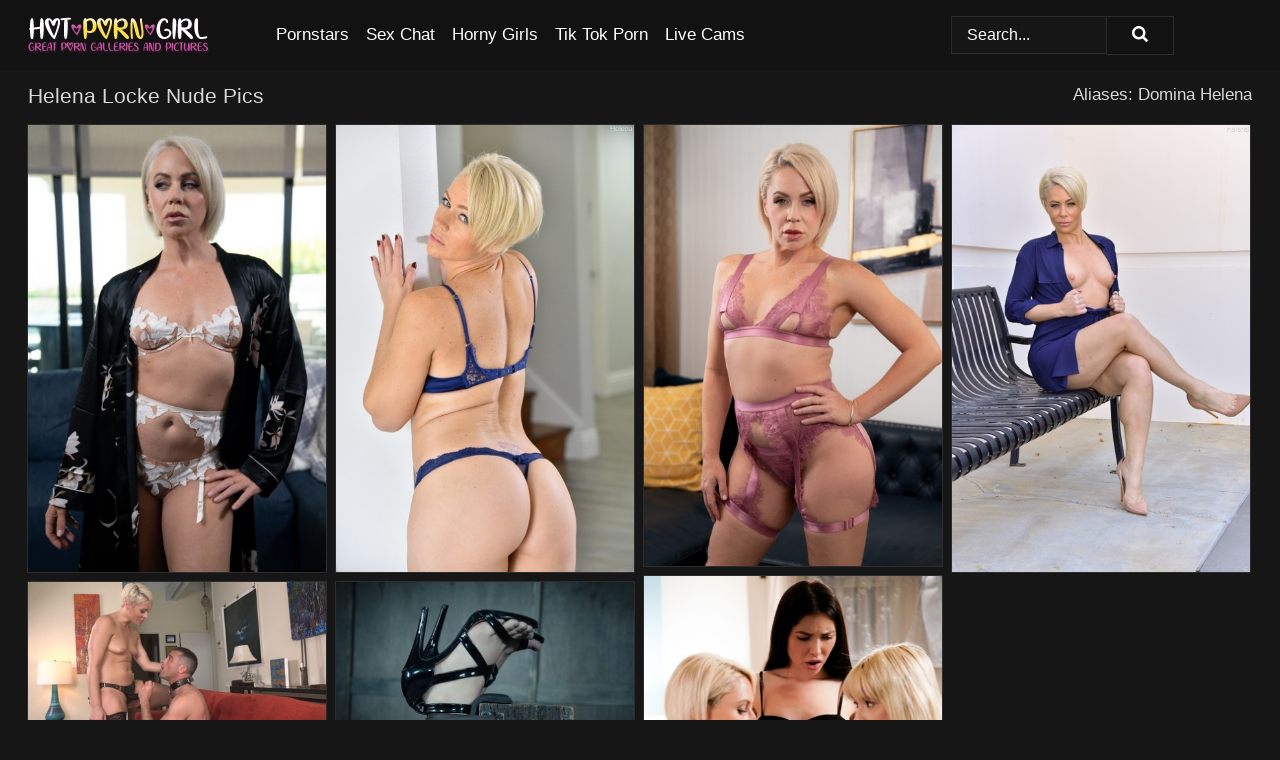

--- FILE ---
content_type: text/html; charset=UTF-8
request_url: https://shemalepics.net/pornstars/helena-locke/
body_size: 6308
content:
<!doctype html><html lang="en"><head><title>Helena Locke Nude Porn Pics - ShemalePics.net</title> <meta name="description" content="Get out there and delve into ShemalePics.net vast selection of FREE Helena Locke nude pics, with daily updates ensuring you're always ahead of the curve."> <meta name="keywords" content="Helena Locke, Domina Helena"> <meta charset="utf-8"><meta http-equiv="x-ua-compatible" content="ie=edge"><meta name="viewport" content="width=device-width, initial-scale=1"><meta name="rating" content="RTA-5042-1996-1400-1577-RTA"><meta name="referrer" content="origin"><meta name="robots" content="index, follow"><meta name="document-state" content="dynamic"><meta name="revisit-after" content="1 day"><link rel="icon" type="image/png" href="https://shemalepics.net/favicon.png"><link rel="apple-touch-icon" href="https://shemalepics.net/favicon.png"><link rel="manifest" href="https://shemalepics.net/site.webmanifest"><link rel="canonical" href="https://shemalepics.net/pornstars/helena-locke/"><link rel="preconnect" href="https://cdni.shemalepics.net/"><link rel="dns-prefetch" href="https://shemalepics.net/"><link rel="dns-prefetch" href="https://cdni.shemalepics.net/"> <link rel="preload" href="https://cdni.shemalepics.net/460/1/387/27799711/27799711_001_051c.jpg" as="image"> <link rel="preload" as="style" href="https://shemalepics.net/eileen/annunciata.css?v=1762918726"><link rel="stylesheet" href="https://shemalepics.net/eileen/annunciata.css?v=1762918726"><link rel="stylesheet" href="https://shemalepics.net/css/flag-icons.min.css"><base target="_blank"/></head><body><style>h1,h3,.listing-letter{font-size:21px;font-weight:400;white-space:nowrap;overflow:hidden;text-overflow:ellipsis}h1,h3{color:#D8D8D8}.breadcrumbs,.breadcrumbs-2{font-size:21px;font-weight:400;margin-block-end:.77em;white-space:nowrap;overflow:hidden;text-overflow:ellipsis}.breadcrumbs a{font-size:21px}.breadcrumbs span,.breadcrumbs h1,.breadcrumbs h2,.breadcrumbs-2 span,.breadcrumbs-2 h1,.breadcrumbs-2 h2{display:inline;font-size:21px}.breadcrumbs span svg,.breadcrumbs-2 span svg,.underline div svg,.Underline div svg{height:18px;width:18px;margin-right:6px;margin-bottom:-2px;fill:#D8D8D8;opacity:.5}.breadcrumbs h1,.breadcrumbs h2{font-weight:400}.breadcrumbs-d{padding:0 4px}.breadcrumbs-2 h1{font-size:21px;font-weight:400}.content-info{margin-bottom:7px!important;overflow-x:auto;white-space:nowrap;position:relative;display:inline-flex}.content-info::-webkit-scrollbar,.content-categories::-webkit-scrollbar{display:none}.content-info:after{right:-1px;background-image:-o-linear-gradient(90deg,#16161600,#161616 15px,#161616);background-image:linear-gradient(90deg,#16161600,#161616 15px,#161616);content:'';display:block;position:absolute;top:0;bottom:0;width:25px;z-index:1;pointer-events:none}.content-categories{overflow-x:auto;white-space:nowrap;position:relative;padding-right:25px;width:100%;display:inline-flex}.content-categories a{margin:0 5px 5px 0;padding:0 8px;line-height:1.25em;border:1px solid #2c2c2c;background-color:#1c1c1c;text-transform:capitalize;border-radius:2px;font-size:16px;height:30px;box-sizing:border-box;overflow:hidden;display:inline-flex;align-items:center;min-width:fit-content}.content-categories a:hover{border-color:#3c3c3c}.wrapper{margin:0 auto;position:relative}.header-wrapper{width:100%;background-color:#121212;z-index:500;}.header-top a{font-size:13px;color:#FFFFFF;line-height:2em;margin-right:10px}.header-top a:hover{color:#36D4ED}.header{line-height:70px;font-size:0}.header-title{margin-top:14px;position:relative}.header-nav{display:inline-block;line-height:1.25em;position:relative;vertical-align:middle;font-size:19px}.header-nav a{display:inline-block;color:#FFFFFF;padding:0 1.3em 0 0;position:relative;font-weight:400}.header-nav a:hover{color:#2ABD4A}.header-nav label{cursor:pointer;position:absolute;top:-3.7em;right:0}.header-nav span,.menu-item img,.mobile-search{transition:opacity .15s ease-in-out}.mob-menu{border-top:1px solid #2c2c2c;border-bottom:1px solid #2c2c2c;min-height:40px}.mob-menu ul li{text-align:center;width:33%;line-height:40px;height:40px;display:inline-block;font-size:0;float:left}.mob-menu-border{position:absolute;border-right:1px solid #2c2c2c;right:0;height:100%}.mob-menu ul li a{font-size:16px;position:relative;width:100%;height:100%;display:block;color:#FFFFFF}.mob-menu ul li a:hover{color:#2ABD4A}.mob-menu ul li img{width:16px;height:16px;opacity:.25;margin-bottom:-3px;margin-right:6px}.menu-item img{width:16px;height:16px;opacity:.25;margin-bottom:-3px;margin-right:6px}.menu-item:hover img{opacity:1}.header-submenu{background-color:#121212;border-bottom:1px solid #2c2c2c;line-height:34px;text-align:center}.header-submenu a{color:#FFFFFF}.header-submenu a:hover{color:#2ABD4A}.header-logo{width:248px;display:inline-block;line-height:1.25em;position:relative;vertical-align:middle}.header-search{display:inline-block;line-height:1.25em;position:relative;vertical-align:middle;text-align:right}.header-search input{color:#FFFFFF;font-size:16px;line-height:16px;padding:9px 15px;background-color:#161616;border:1px solid #2c2c2c;box-sizing:border-box}.header-search input:focus{background-color:#121212}.clear:before,.clear:after{content:"";display:block;line-height:0}.clear:after{clear:both}#open,.mobile-menu,.search__result--hidden{display:none}.mobile-search svg,.mobile-menu svg{width:23px;height:23px;fill:#FFFFFF}.mobile-search{display:none;cursor:pointer;position:relative;width:23px;height:23px;background-size:cover;opacity:.7;float:right;top:19px;right:38px}.mobile-search:hover{opacity:.3}.search-button{position:absolute;top:0;right:0;background-color:#121212;border:1px solid #2c2c2c;box-sizing:border-box;padding:0 25px;cursor:pointer;height:39px}.search-button:hover{background-color:#121212}.search-button span{height:100%}.search-button svg{width:16px;height:16px;fill:#FFFFFF;padding-top:50%;margin-top:1px}.search-label{background-size:cover;position:absolute;left:11px;top:10px;width:16px;height:16px;opacity:0.14}.search-label svg{width:16px;height:16px;fill:#FFFFFF}#search-form{position:relative}.search__result{display:block;border-bottom:1px solid #2c2c2c;width:372px;position:absolute;z-index:999999;right:0;margin-top:0;padding:0;background-color:#121212;border-left:1px solid #2c2c2c;border-right:1px solid #2c2c2c}.search__result a{display:block;font-size:16px;line-height:36px;padding:0 5px 0 15px;color:#36D4ED}.search__result li span{padding-left:15px;color:#FFFFFF;opacity:.4}.no-bg-hover{background-color:#121212!important}.no-bg-hover:hover{background-color:#121212!important}.search__result li a span{color:#FFFFFF;padding:0;opacity:1}.search__result li{width:100%;height:36px;margin:0;color:#FFFFFF;font-size:16px;line-height:36px;text-align:left;overflow:hidden}.search__result li:hover{background-color:#121212}.search__result li:hover a{color:#2ABD4A}.underline{border-bottom:1px solid #2c2c2c;margin-bottom:8px!important}.underline div{font-size:21px;margin-block-end:1em;margin-block-start:1em;font-weight:400}@media screen and (min-width:240px) and (max-width:317px){.wrapper{width:220px}.search__result{width:218px}}@media screen and (min-width:318px) and (max-width:359px){.wrapper{width:300px}.search__result{width:298px}}@media screen and (min-width:360px) and (max-width:374px){.wrapper{width:342px}.search__result{width:340px}}@media screen and (min-width:375px) and (max-width:533px){.wrapper{width:357px}.search__result{width:355px}}@media screen and (min-width:534px) and (max-width:567px){.wrapper{width:512px}.search__result{width:510px}}@media screen and (min-width:568px) and (max-width:625px){.wrapper{width:548px}.search__result{width:546px}}@media screen and (min-width:626px) and (max-width:666px){.wrapper{width:608px}.search__result{width:606px}}@media screen and (min-width:667px) and (max-width:719px){.wrapper{width:644px}.search__result{width:642px}}@media screen and (min-width:720px) and (max-width:767px){.wrapper{width:698px}.search__result{width:696px}}@media screen and (min-width:768px) and (max-width:799px){.wrapper{width:745px}.search__result{width:743px}}@media screen and (min-width:800px) and (max-width:899px){.wrapper{width:781px}.search__result{width:779px}}@media screen and (min-width:900px) and (max-width:933px){.wrapper{width:880px}.search__result{width:878px}}@media screen and (min-width:934px) and (max-width:1023px){.wrapper{width:916px}.search__result{width:914px}}@media screen and (min-width:1024px) and (max-width:1241px){.wrapper{width:1006px}.search__result{width:1004px}.header-search,.header-search input{width:300px}}@media screen and (min-width:1242px) and (max-width:1359px){.wrapper{width:1224px}.search__result{width:298px}.header-nav{width:675px;font-size:17px}.header-nav a{padding:0 1em 0 0}}@media screen and (min-width:1360px) and (max-width:1439px){.wrapper{width:1332px}.search__result{width:325px}.header-logo{width:268px}.header-nav{width:736px;font-size:17px}.header-search,.header-search input{width:327px}}@media screen and (min-width:1440px) and (max-width:1504px){.wrapper{width:1412px}.search__result{width:421px}.header-logo{width:285px}.header-nav{width:703px;font-size:17px}.header-search,.header-search input{width:423px}}@media screen and (min-width:1505px) and (max-width:1549px){.wrapper{width:1487px}.search__result{width:486px}.header-nav{width:751px}.header-search,.header-search input{width:488px}}@media screen and (min-width:1550px) and (max-width:1599px){.wrapper{width:1532px}.search__result{width:486px}.header-nav{width:796px}.header-search,.header-search input{width:488px}}@media screen and (min-width:1600px) and (max-width:1867px){.wrapper{width:1570px}.search__result{width:514px}.header-logo{width:225px}.header-nav{width:829px}.header-search,.header-search input{width:516px}}@media screen and (min-width:1868px){.wrapper{width:1840px}.search__result{width:606px}.header-nav{width:984px}.header-search,.header-search input{width:608px}}@media screen and (max-width:1279px){.header-wrapper{position:relative}.header{line-height:1.25em;padding:5px 0 0 0}.header-logo{width:100%;height:50px}.header-logo img{margin-top:12px}.header-nav{width:100%;font-size:19px}.header-nav span{position:relative;width:23px;height:23px;background-size:cover;opacity:.7;top:19px}input[type=checkbox]:checked+.header-menu{height:auto}.header-menu{height:0;margin-bottom:10px;margin-top:5px;overflow:hidden;transition:height .15s ease}.header-menu a{padding:0;display:block;border-top:solid 1px #2c2c2c;line-height:45px}.header-search{display:none}.header-search{height:50px}.header-search,.header-search input{width:100%}.mobile-menu{display:block;margin-top:20px}.mobile-search{display:block}}@media screen and (min-width:1280px){.header-nav a{display:table-cell;height:70px;vertical-align:middle}.mob-menu{display:none}.nav-primary li{display:table-cell;height:70px;vertical-align:middle}}@media screen and (min-width:320px) and (max-width:767px){#search-form{height:40px}}</style><header class="header-wrapper"><div class="wrapper"><div class="header"><div class="header-logo"><a href="https://shemalepics.net/" title="Shemale Porn Pics" target="_self"><img src="https://shemalepics.net/img/logo.png" alt="Shemale Porn Pics" width="181" height="37"></a><span class="mobile-search"><svg version="1.0" xmlns="https://www.w3.org/2000/svg" xmlns:xlink="https://www.w3.org/1999/xlink" x="0px" y="0px" viewBox="0 0 512 512" xml:space="preserve"><path d="M506.2,449.2L400.3,343.3c-3.9-3.9-3.9-7.8-2-11.8c21.6-33.3,33.3-72.6,33.3-115.7C431.7,96.1,335.6,0,215.9,0 S0.1,96.1,0.1,215.8s96.1,215.8,215.8,215.8c43.2,0,82.4-11.8,115.7-33.3c3.9-2,9.8-2,11.8,2l105.9,105.9c7.8,7.8,19.6,7.8,27.5,0 l27.5-27.5C514.1,468.8,514.1,457.1,506.2,449.2z M217.9,353.1c-76.5,0-137.3-60.8-137.3-137.3S141.4,78.5,217.9,78.5 s137.3,60.8,137.3,137.3S294.4,353.1,217.9,353.1L217.9,353.1z"/></svg></span></div><div class="header-nav"><label for="open"><span class="mobile-menu"><svg version="1.0" xmlns="https://www.w3.org/2000/svg" xmlns:xlink="https://www.w3.org/1999/xlink" x="0px" y="0px" viewBox="0 0 512 512" xml:space="preserve"><g><path d="M512,64c0-12.8-8.5-21.3-21.3-21.3H21.3C8.5,42.7,0,51.2,0,64v42.7C0,119.5,8.5,128,21.3,128h469.3 c12.8,0,21.3-8.5,21.3-21.3V64z"/><path d="M512,234.7c0-12.8-8.5-21.3-21.3-21.3H21.3C8.5,213.3,0,221.9,0,234.7v42.7c0,12.8,8.5,21.3,21.3,21.3h469.3 c12.8,0,21.3-8.5,21.3-21.3V234.7z"/><path d="M512,405.3c0-12.8-8.5-21.3-21.3-21.3H21.3C8.5,384,0,392.5,0,405.3V448c0,12.8,8.5,21.3,21.3,21.3h469.3 c12.8,0,21.3-8.5,21.3-21.3V405.3z"/></g></svg></span></label><input type="checkbox" name="menu-checkbox" id="open"><nav class="header-menu"><ul class="nav-primary"><li><a href="https://shemalepics.net/pornstars/" title="Pornstars" target="_self" class="menu-item">Pornstars</a></li><li><a href="https://shemalepics.net/sex-chat/" title="Sex Chat" target="_self" class="menu-item">Sex Chat</a></li><li><a href="https://shemalepics.net/to/horny-girls/" title="Horny Girls" target="_blank" class="menu-item" id="menutab1">Horny Girls</a></li><li><a href="https://shemalepics.net/to/jerk-n-cum/" title="Tik Tok Porn" target="_blank" class="menu-item" id="menutab2">Tik Tok Porn</a></li><li><a href="https://shemalepics.net/to/live-cams/" title="Live Cams" target="_blank" class="menu-item" id="menutab3"></a></li><script>
                          var userLang = navigator.language || navigator.userLanguage;
                          var link = document.getElementById("menutab3");
                          if (userLang.toLowerCase().startsWith("de")) {
                            if (link) {
                              link.textContent = "Amateur Cams";
                            }
                          } else {
                            link.textContent = "Live Cams";
                          }
                        </script></ul></nav></div><div class="header-search"><form action="/search/" id="search-form" target="_self"><input placeholder="Search..." id="search" class="search-input"><ul id="search-results" class="search__result--hidden"></ul><a href="/search/" aria-label="Search" class="search-button" title="" target="_self"><span><svg version="1.0" xmlns="https://www.w3.org/2000/svg" xmlns:xlink="https://www.w3.org/1999/xlink" x="0px" y="0px" viewBox="0 0 512 512" xml:space="preserve"><path d="M506.2,449.2L400.3,343.3c-3.9-3.9-3.9-7.8-2-11.8c21.6-33.3,33.3-72.6,33.3-115.7C431.7,96.1,335.6,0,215.9,0 S0.1,96.1,0.1,215.8s96.1,215.8,215.8,215.8c43.2,0,82.4-11.8,115.7-33.3c3.9-2,9.8-2,11.8,2l105.9,105.9c7.8,7.8,19.6,7.8,27.5,0 l27.5-27.5C514.1,468.8,514.1,457.1,506.2,449.2z M217.9,353.1c-76.5,0-137.3-60.8-137.3-137.3S141.4,78.5,217.9,78.5 s137.3,60.8,137.3,137.3S294.4,353.1,217.9,353.1L217.9,353.1z"/></svg></span></a></form></div></div></div><div class="mob-menu clear"><ul></ul></div></header><!-- <div class="mob1"></div> --><div class="wrapper header-title"><noscript><div style="background-color: #E34449; color: #FFFFFF; text-align: center; font-size: 16px; line-height: 22px; display: block; padding: 10px; border-radius: 3px;">JavaScript is required for this website. Please turn it on in your browser and reload the page.</div></noscript><div class="breadcrumbs" style="margin-bottom: 7px !important;"><h1>Helena Locke Nude Pics</h1></div><div class="wrapper content-info"><div class="content-categories"></div></div><script>
        var relatedElement = document.querySelector(".content-categories");
        if (relatedElement.innerHTML === "") {
            relatedElement.parentNode.style.display = "none";
            var breadcrumbsElement = document.querySelector(".breadcrumbs");
            breadcrumbsElement.style.removeProperty("margin-bottom");
        }
    </script><div class="related-tags">Aliases: Domina Helena</div></div><div class="wrapper"><div class="m-content clear"><ul class="container clear" id="container"><script>
                var container = document.querySelector('#container');
                container.style.opacity = '0';
                // container.style.height = '0';
            </script> <li><a href='https://shemalepics.net/pics/mommys-girl-featuring-helena-locke-luna-luxe-porn-pics-27799711/' title='Mommys Girl featuring Helena Locke, Luna Luxe Porn Pics 27799711' target="_blank"><img src='[data-uri]' data-src='https://cdni.shemalepics.net/460/1/387/27799711/27799711_001_051c.jpg' alt='Mommys Girl featuring Helena Locke, Luna Luxe Porn Pics 27799711' width='300' height='450'></a></li><li><a href='https://shemalepics.net/pics/short-haired-milf-helena-uses-two-sex-toys-on-her-meaty-trimmed-pussy-71039575/' title='Short haired MILF Helena uses two sex toys on her meaty trimmed pussy 71039575' target="_blank"><img src='[data-uri]' data-src='https://cdni.shemalepics.net/460/1/208/71039575/71039575_004_28b8.jpg' alt='Short haired MILF Helena uses two sex toys on her meaty trimmed pussy 71039575' width='300' height='450'></a></li><li><a href='https://shemalepics.net/pics/lesbian-pornstars-helena-locke-avery-black-have-sex-on-a-sofa-89804973/' title='Lesbian pornstars Helena Locke & Avery Black have sex on a sofa 89804973' target="_blank"><img src='[data-uri]' data-src='https://cdni.shemalepics.net/460/1/386/89804973/89804973_002_4ea3.jpg' alt='Lesbian pornstars Helena Locke & Avery Black have sex on a sofa 89804973' width='300' height='444'></a></li><li><a href='https://shemalepics.net/pics/beautiful-older-helena-flashing-firm-small-tits-and-sexy-panties-in-public-99447570/' title='Beautiful older Helena flashing firm small tits and sexy panties in public 99447570' target="_blank"><img src='[data-uri]' data-src='https://cdni.shemalepics.net/460/1/208/99447570/99447570_006_c4b7.jpg' alt='Beautiful older Helena flashing firm small tits and sexy panties in public 99447570' width='300' height='450'></a></li><li><a href='https://shemalepics.net/pics/blonde-lesbians-end-up-having-an-all-girl-threesome-with-a-brunette-47635233/' title='Blonde lesbians end up having an all girl threesome with a brunette 47635233' target="_blank"><img src='[data-uri]' data-src='https://cdni.shemalepics.net/460/1/343/47635233/47635233_003_b8a5.jpg' alt='Blonde lesbians end up having an all girl threesome with a brunette 47635233' width='300' height='444'></a></li><li><a href='https://shemalepics.net/pics/blonde-pool-cleaner-feminizes-a-man-before-having-sex-with-him-14652232/' title='Blonde pool cleaner feminizes a man before having sex with him 14652232' target="_blank"><img src='[data-uri]' data-src='https://cdni.shemalepics.net/460/1/134/14652232/14652232_014_91c3.jpg' alt='Blonde pool cleaner feminizes a man before having sex with him 14652232' width='300' height='165'></a></li><li><a href='https://shemalepics.net/pics/restrained-blonde-helena-locke-is-subjected-to-the-whims-of-a-blonde-dyke-19152227/' title='Restrained blonde Helena Locke is subjected to the whims of a blonde dyke 19152227' target="_blank"><img src='[data-uri]' data-src='https://cdni.shemalepics.net/460/1/174/19152227/19152227_007_ff35.jpg' alt='Restrained blonde Helena Locke is subjected to the whims of a blonde dyke 19152227' width='300' height='196'></a></li> </ul></div><div class="preloader" id="preloader"><script>
            document.querySelector('#preloader').style.display = 'block';
        </script><img src="/img/spinner.svg" alt="Loading" width="70" height="70"></div></div>  <div class="wrapper underline"><div>Trending Pornstars</div></div><div class="wrapper"><div class="az-listing model-listing"><ul><li><a href="https://shemalepics.net/pornstars/adriela-vendromine/" target="_self" title="Adriela Vendromine">Adriela Vendromine</a></li><li><a href="https://shemalepics.net/pornstars/agatha-alencar/" target="_self" title="Agatha Alencar">Agatha Alencar</a></li><li><a href="https://shemalepics.net/pornstars/amy-anderssen/" target="_self" title="Amy Anderssen">Amy Anderssen</a></li><li><a href="https://shemalepics.net/pornstars/ava-addams/" target="_self" title="Ava Addams">Ava Addams</a></li><li><a href="https://shemalepics.net/pornstars/bella-atrix/" target="_self" title="Bella Atrix">Bella Atrix</a></li><li><a href="https://shemalepics.net/pornstars/bellatrix-fontes/" target="_self" title="Bellatrix Fontes">Bellatrix Fontes</a></li><li><a href="https://shemalepics.net/pornstars/bia-bastos/" target="_self" title="Bia Bastos">Bia Bastos</a></li><li><a href="https://shemalepics.net/pornstars/bianka-nascimento/" target="_self" title="Bianka Nascimento">Bianka Nascimento</a></li><li><a href="https://shemalepics.net/pornstars/britney-markham/" target="_self" title="Britney Markham">Britney Markham</a></li><li><a href="https://shemalepics.net/pornstars/bruninha-almeida/" target="_self" title="Bruninha Almeida">Bruninha Almeida</a></li><li><a href="https://shemalepics.net/pornstars/camille-andrade/" target="_self" title="Camille Andrade">Camille Andrade</a></li><li><a href="https://shemalepics.net/pornstars/carla-novaes/" target="_self" title="Carla Novaes">Carla Novaes</a></li><li><a href="https://shemalepics.net/pornstars/chelsea-marie/" target="_self" title="Chelsea Marie">Chelsea Marie</a></li><li><a href="https://shemalepics.net/pornstars/cherry-mavrik/" target="_self" title="Cherry Mavrik">Cherry Mavrik</a></li><li><a href="https://shemalepics.net/pornstars/christian-xxx/" target="_self" title="Christian XXX">Christian XXX</a></li><li><a href="https://shemalepics.net/pornstars/danika-dreamz/" target="_self" title="Danika Dreamz">Danika Dreamz</a></li><li><a href="https://shemalepics.net/pornstars/dee-williams/" target="_self" title="Dee Williams">Dee Williams</a></li><li><a href="https://shemalepics.net/pornstars/delia-delions/" target="_self" title="Delia Delions">Delia Delions</a></li><li><a href="https://shemalepics.net/pornstars/eva-paradis/" target="_self" title="Eva Paradis">Eva Paradis</a></li><li><a href="https://shemalepics.net/pornstars/gabriela-ferrari/" target="_self" title="Gabriela Ferrari">Gabriela Ferrari</a></li><li><a href="https://shemalepics.net/pornstars/gabrielli-bianco/" target="_self" title="Gabrielli Bianco">Gabrielli Bianco</a></li><li><a href="https://shemalepics.net/pornstars/isabella-fontana/" target="_self" title="Isabella Fontana">Isabella Fontana</a></li><li><a href="https://shemalepics.net/pornstars/itzel-saenz/" target="_self" title="Itzel Saenz">Itzel Saenz</a></li><li><a href="https://shemalepics.net/pornstars/janny-costa/" target="_self" title="Janny Costa">Janny Costa</a></li><li><a href="https://shemalepics.net/pornstars/jasmine-jewels/" target="_self" title="Jasmine Jewels">Jasmine Jewels</a></li><li><a href="https://shemalepics.net/pornstars/jennifer-satine/" target="_self" title="Jennifer Satine">Jennifer Satine</a></li><li><a href="https://shemalepics.net/pornstars/jhenifer-dalbosco/" target="_self" title="Jhenifer Dalbosco">Jhenifer Dalbosco</a></li><li><a href="https://shemalepics.net/pornstars/jonelle-brooks/" target="_self" title="Jonelle Brooks">Jonelle Brooks</a></li><li><a href="https://shemalepics.net/pornstars/julia-alves/" target="_self" title="Julia Alves">Julia Alves</a></li><li><a href="https://shemalepics.net/pornstars/karen-rodrigues/" target="_self" title="Karen Rodrigues">Karen Rodrigues</a></li><li><a href="https://shemalepics.net/pornstars/kate-zoha/" target="_self" title="Kate Zoha">Kate Zoha</a></li><li><a href="https://shemalepics.net/pornstars/kelly-klaymour/" target="_self" title="Kelly Klaymour">Kelly Klaymour</a></li><li><a href="https://shemalepics.net/pornstars/kendra-sinclaire/" target="_self" title="Kendra Sinclaire">Kendra Sinclaire</a></li><li><a href="https://shemalepics.net/pornstars/khloe-hart/" target="_self" title="Khloe Hart">Khloe Hart</a></li><li><a href="https://shemalepics.net/pornstars/khloe-kay/" target="_self" title="Khloe Kay">Khloe Kay</a></li><li><a href="https://shemalepics.net/pornstars/kimber-james/" target="_self" title="Kimber James">Kimber James</a></li><li><a href="https://shemalepics.net/pornstars/ladyboy-bow/" target="_self" title="Ladyboy Bow">Ladyboy Bow</a></li><li><a href="https://shemalepics.net/pornstars/ladyboy-natty/" target="_self" title="Ladyboy Natty">Ladyboy Natty</a></li><li><a href="https://shemalepics.net/pornstars/laura-ferraz/" target="_self" title="Laura Ferraz">Laura Ferraz</a></li><li><a href="https://shemalepics.net/pornstars/lucy-lux/" target="_self" title="Lucy Lux">Lucy Lux</a></li><li><a href="https://shemalepics.net/pornstars/lucy-sioux/" target="_self" title="Lucy Sioux">Lucy Sioux</a></li><li><a href="https://shemalepics.net/pornstars/marcelle-herrera/" target="_self" title="Marcelle Herrera">Marcelle Herrera</a></li><li><a href="https://shemalepics.net/pornstars/mariana-cordoba/" target="_self" title="Mariana Cordoba">Mariana Cordoba</a></li><li><a href="https://shemalepics.net/pornstars/megan-salinas/" target="_self" title="Megan Salinas">Megan Salinas</a></li><li><a href="https://shemalepics.net/pornstars/mia-maffia/" target="_self" title="Mia Maffia">Mia Maffia</a></li><li><a href="https://shemalepics.net/pornstars/nelly-ochoa/" target="_self" title="Nelly Ochoa">Nelly Ochoa</a></li><li><a href="https://shemalepics.net/pornstars/nikki-fox/" target="_self" title="Nikki Fox">Nikki Fox</a></li><li><a href="https://shemalepics.net/pornstars/nikki-santana/" target="_self" title="Nikki Santana">Nikki Santana</a></li><li><a href="https://shemalepics.net/pornstars/pietra-radi/" target="_self" title="Pietra Radi">Pietra Radi</a></li><li><a href="https://shemalepics.net/pornstars/polyana-santorini/" target="_self" title="Polyana Santorini">Polyana Santorini</a></li><li><a href="https://shemalepics.net/pornstars/red-vex/" target="_self" title="Red Vex">Red Vex</a></li><li><a href="https://shemalepics.net/pornstars/sabrina-kamoei/" target="_self" title="Sabrina Kamoei">Sabrina Kamoei</a></li><li><a href="https://shemalepics.net/pornstars/sarina-valentina/" target="_self" title="Sarina Valentina">Sarina Valentina</a></li><li><a href="https://shemalepics.net/pornstars/sofia-bun/" target="_self" title="Sofia Bun">Sofia Bun</a></li><li><a href="https://shemalepics.net/pornstars/sofia-duarte/" target="_self" title="Sofia Duarte">Sofia Duarte</a></li><li><a href="https://shemalepics.net/pornstars/ts-foxxy/" target="_self" title="TS Foxxy">TS Foxxy</a></li><li><a href="https://shemalepics.net/pornstars/tyra-scott/" target="_self" title="Tyra Scott">Tyra Scott</a></li><li><a href="https://shemalepics.net/pornstars/venus-lux/" target="_self" title="Venus Lux">Venus Lux</a></li><li><a href="https://shemalepics.net/pornstars/viviane-silva/" target="_self" title="Viviane Silva">Viviane Silva</a></li><li><a href="https://shemalepics.net/pornstars/wendy-summers/" target="_self" title="Wendy Summers">Wendy Summers</a></li></ul></div><div class="sponsor-button"><a href="https://shemalepics.net/pornstars/" title="View More Pornstars" target="_self">View More Pornstars</a></div></div><style>.footer-wrapper{background-color:#121212;width:100%;}.footer-menu{padding:10px 0 30px 0}.footer-menu li{display:block;float:left;width:25%}.footer-column,.footer-column li{width:100%;line-height:30px}.footer-column a{color:#36D4ED}.footer-column a:hover{color:#gr-footer-link-color-hover#}.footer-title{font-size:19px;margin-block-start:1em;margin-block-end:1em;font-weight:500}.footer-copyright{line-height:40px;padding-bottom:10px;width:100%;font-size:14px}@media screen and (min-width:240px) and (max-width:767px){.footer-menu li{width:100%}}@media screen and (max-width:1279px){.footer{line-height:1.25em}}</style><footer class="footer-wrapper"><div class="wrapper"><div class="footer"><ul class="footer-menu clear underline"><li><ul class="footer-column"><li class="footer-title">Legal</li><li><a href="https://shemalepics.net/cookie-policy.shtml" title="Cookie Policy" target="_self">Cookie Policy</a></li><li><a href="https://shemalepics.net/dmca.shtml" title="DMCA" target="_self">DMCA</a></li><li><a href="https://shemalepics.net/terms.shtml" title="Terms" target="_self">Terms</a></li><li><a href="https://shemalepics.net/privacy-policy.shtml" title="Privacy Policy" target="_self">Privacy Policy</a></li></ul></li><li><ul class="footer-column"><li class="footer-title">Support & Information</li><li><a href="https://shemalepics.net/contact/" title="Contact" target="_self">Contact</a></li><li><a href="https://shemalepics.net/contact/#feedback" title="Feedback" target="_self">Feedback</a></li><li><a href="https://shemalepics.net/contact/#advertising" title="Advertising" target="_self">Advertising</a></li></ul></li><li><ul class="footer-column"><li class="footer-title">We recommend</li><li><a href="https://shemaleplus.com/" title="Tranny Porn" target="_blank">Tranny Porn</a></li><li><a href="https://sexygirlspics.com/" title="Porn Pics" target="_blank">Porn Pics</a></li></ul></li><li><ul class="footer-column"><li class="footer-title">Partners</li><li><a href="https://www.bemyhole.com/" title="Tranny Porn" target="_blank">Tranny Porn</a></li></ul></li></ul><div class="footer-copyright">Copyright 2024, ShemalePics.net | <a href="https://shemalepics.net/2257.shtml" title="18 U.S.C. 2257 Record-Keeping Requirements Compliance Statement" target="_self">18 U.S.C. 2257 Record-Keeping Requirements Compliance Statement</a></div></div></div></footer><script src="/ad.min.js" defer></script><script src="/atgricky/ricky.js" defer></script><div class="back-to-top"></div><script src="/js/app.js?v=1762918726" defer></script></body></html>

--- FILE ---
content_type: application/javascript; charset=utf-8
request_url: https://shemalepics.net/ad.min.js
body_size: -128
content:
var el=document.createElement("div");el.style.display="none";el.setAttribute("id","lexi-ad");var body=document.body;body.appendChild(el);